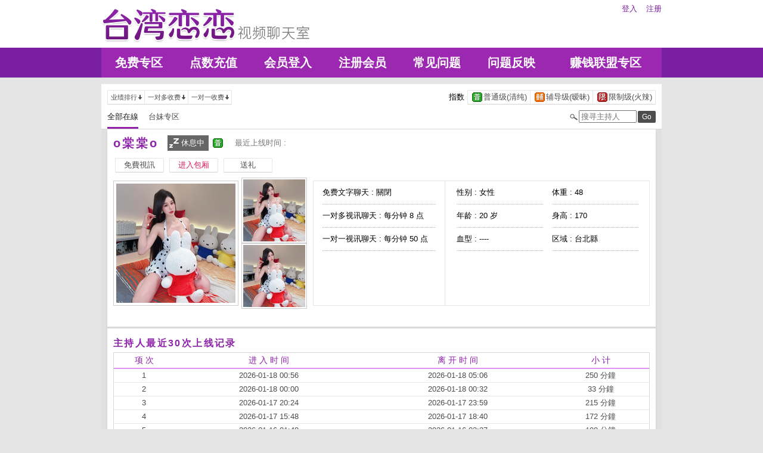

--- FILE ---
content_type: text/html; charset=utf-8
request_url: http://22717.aks37.com/index.phtml?PUT=a_show&AID=126405&FID=22717
body_size: 20701
content:
<!DOCTYPE html PUBLIC "-//W3C//DTD XHTML 1.0 Transitional//EN" "http://www.w3.org/TR/xhtml1/DTD/xhtml1-transitional.dtd">
<html xmlns="http://www.w3.org/1999/xhtml">
<head>
<TITLE>同城裸聊直播视频</TITLE>
<meta http-equiv="content-type" content="text/html; charset=utf-8">
<meta name="Keywords" content="">
<meta name="description" content="">
<link rel="stylesheet" href="/css/style_20160822.css" type="text/css" media="all" />
<!--link rel="stylesheet" href="/css/style_20151124.css" type="text/css" media="all" /-->
<style type="text/css"><!--
.SS {font-size: 10px;line-height: 14px;}
.S {font-size: 11px;line-height: 16px;}
.M {font-size: 13px;line-height: 18px;}
.L {font-size: 15px;line-height: 20px;}
.LL {font-size: 17px;line-height: 22px;}
--></style>

<script language="JavaScript" type="text/JavaScript">
function GO(AID){
  var AW = screen.availWidth;
  var AH = screen.availHeight;
  CAHT=window.open('/GO/index.phtml?AID='+AID+'&FID=22717','CAHT22717','width='+AW+',height='+AH+',resizable=yes,toolbar=no,location=no,directories=no,status=no,menubar=no,copyhistory=no,top=0,left=0');
}
function MM_openBrWindow(theURL,winName,features) { //v2.0
  window.open(theURL,winName,features);
}
function MM_swapImgRestore() { //v3.0
  var i,x,a=document.MM_sr; for(i=0;a&&i<a.length&&(x=a[i])&&x.oSrc;i++) x.src=x.oSrc;
}
function MM_preloadImages() { //v3.0
  var d=document; if(d.images){ if(!d.MM_p) d.MM_p=new Array();
    var i,j=d.MM_p.length,a=MM_preloadImages.arguments; for(i=0; i<a.length; i++)
    if (a[i].indexOf("#")!=0){ d.MM_p[j]=new Image; d.MM_p[j++].src=a[i];}}
}

function MM_findObj(n, d) { //v4.01
  var p,i,x;  if(!d) d=document; if((p=n.indexOf("?"))>0&&parent.frames.length) {
    d=parent.frames[n.substring(p+1)].document; n=n.substring(0,p);}
  if(!(x=d[n])&&d.all) x=d.all[n]; for (i=0;!x&&i<d.forms.length;i++) x=d.forms[i][n];
  for(i=0;!x&&d.layers&&i<d.layers.length;i++) x=MM_findObj(n,d.layers[i].document);
  if(!x && d.getElementById) x=d.getElementById(n); return x;
}

function MM_swapImage() { //v3.0
  var i,j=0,x,a=MM_swapImage.arguments; document.MM_sr=new Array; for(i=0;i<(a.length-2);i+=3)
   if ((x=MM_findObj(a[i]))!=null){document.MM_sr[j++]=x; if(!x.oSrc) x.oSrc=x.src; x.src=a[i+2];}
}
</script>
</head>
<body>
<div class='TOP_BG'><div class='TOP'><div class='TOP_LOGO'><a href='/index.phtml?FID=22717'><img src='images/logo.png' alt='恋恋'></a></div><div class='TOP_MENU'><div class='TOP_MENU_SUB'><ul class='LOGON'><li><a href='/index.phtml?PUT=up_logon&FID=22717'>登入</a></li><li><a href='/index.phtml?PUT=up_reg&FID=22717'>注册</a></li></ul></div></div></div><div class='TOP_MENU_MAIN'><table class='TOP_MENU_MAIN_LIST' align='right' width='' cellpadding='0' cellspacing='0'><tr><td><a href='/index.phtml?PUT=a_show&SORT=FREE&FID=22717'>免费专区</a></td><td><a href='/PAY/?FID=22717'>点数充值</a></td><td><a href='/index.phtml?PUT=up_logon&FID=22717'>会员登入</a></td><td><a href='/index.phtml?PUT=up_reg&FID=22717'>注册会员</a></td><td><a href='/index.phtml?PUT=faq&FID=22717'>常见问题</a></td><td><a href='/index.phtml?PUT=mailbox&FID=22717'>问题反映</a></td><td><a href='/A/index.phtml?PUT=aweb_reg&FID=22717' target='_blank'>赚钱联盟专区</a></td></tr></table></div></div><table id='wrapper' border='0' cellpadding='0' cellspacing='0'><tr><td id='contain' bgcolor='#e0e0e0'><table width='100%' cellpadding='0' cellspacing='0'><tr><td><!--內文右上區域--> 
<table width='100%' cellpadding='0' cellspacing='0' bgcolor='#ffffff' style='border-bottom:1px solid #d9d9d9' CLASS='S'>
<tr><td colspan='3' height='10'></td></tr>
<tr><td width='10' rowspan='2'></td><td align='left' valign='middle'> 
<!--上排選單-->

<table width='100%' border='0' cellpadding='0' cellspacing='0'><tr><td align='left'>

<table class='connent_btn' border='0' cellpadding='0' cellspacing='0'>
<tr><td><img src='images/connent_btn_left.gif' width='1' height='25'></td><td class='connent_btn_e'>
<a href='./index.phtml?PUT=a_show&SORT=N&FID=22717'><table border='0' cellpadding='0' cellspacing='0' CLASS='S'><tr><td width='5'></td><td>业绩排行</td><td><img src='images/sort.gif' width='10'></td><td width='2'></td></tr></table></a>
</td><td bgcolor='#e6e6e6' width='1'></td><td class='connent_btn_e'>
<a href='./index.phtml?PUT=a_show&SORT=R6&FID=22717'><table border='0' cellpadding='0' cellspacing='0' CLASS='S'><tr><td width='5'></td><td>一对多收费</td><td><img src='images/sort.gif' width='10'> </td><td width='2'></td></tr></table></a>
</td><td bgcolor='#e6e6e6' width='1'></td><td class='connent_btn_e'>
<a href='./index.phtml?PUT=a_show&SORT=R7&FID=22717'><table border='0' cellpadding='0' cellspacing='0' CLASS='S'><tr><td width='5'></td><td>一对一收费</td><td><img src='images/sort.gif' width='10'></td><td width='2'></td></tr></table></a>
</td><td><img src='images/connent_btn_left.gif' width='1'></td></tr>
</table>

</td><td align='right'>

<table class='connent_btn' border='0' cellpadding='0' cellspacing='0'><tr><td class='none'>
<table border='0' cellpadding='1' cellspacing='0' CLASS='M'><tr><td width='5'></td><td>指数</td><td width='2'></td></tr></table> 
</td><td><img src='images/connent_btn_left.gif' width='1'></td><td class='connent_btn_e'>

<a href='./index.phtml?PUT=a_show&SORT=R40&FID=22717'><table border='0' cellpadding='1' cellspacing='0' CLASS='M'><tr><td width='4'></td><td valign='middle'><img src='images/ordinary.gif' width='17' title='节目等级为普通级适合所有年龄层进入'></td><td valign='middle'>普通级(清纯)</td><td width='2'></td></tr></table></a>

</td><td bgcolor='#e6e6e6' width='1'></td><td class='connent_btn_e'>

<a href='./index.phtml?PUT=a_show&SORT=R42&FID=22717'><table border='0' cellpadding='1' cellspacing='0' CLASS='M'><tr><td width='4'></td><td> <img src='images/caution.gif' width='17' title='节目等级为辅导级适合年龄满18岁之成人进入'></td><td>辅导级(暧昧)</td><td width='2'></td></tr></table></a>

</td><td bgcolor='#e6e6e6' width='1'></td><td class='connent_btn_e'>

<a href='./index.phtml?PUT=a_show&SORT=R41&FID=22717'><table border='0' cellpadding='1' cellspacing='0' CLASS='M'><tr><td width='4'></td><td><img src='images/rated.gif' width='17' title='节目等级为限制级适合年龄满21岁之成人进入'></td><td>限制级(火辣)</td><td width='2'></td></tr></table></a>

</td><td><img src='images/connent_btn_left.gif' width='1'></td></tr></table>
 
</td><!--td align='right'-->

<!--
<table class='connent_btn' border='0' cellpadding='0' cellspacing='0'><tr><td class='none'>
<table border='0' cellpadding='1' cellspacing='0' CLASS='M'><tr><td width='5'></td><td>麦克风</td><td width='2'></td></tr></table> 
</td><td><img src='images/connent_btn_left.gif' width='1'></td><td class='connent_btn_e'>
<a href='#'>
<table border='0' cellpadding='1' cellspacing='0' CLASS='M'><tr><td width='4'></td><td><img src='images/mic.gif'></td><td>有</td><td width='2'></td></tr></table>
</a>
</td><td bgcolor='#e6e6e6' width='1'></td><td class='connent_btn_e'>
<a href='#'>
<table border='0' cellpadding='1' cellspacing='0' CLASS='M'><tr><td width='4'></td><td><img src='images/mic_none.gif'></td><td>无</td><td width='2'></td></tr></table>
</a>
</td><td><img src='images/connent_btn_left.gif'></td></tr></table>
-->

<!--/td--></tr></table>
<!--上排選單_end-->
 
</td><td width='10' rowspan='2'></td></tr><tr><td align='left'>

<!--下排選單--> 
<table width='100%' border='0' cellpadding='0' cellspacing='0'><tr height='40'><td>
<table class='top_list' border='0' cellpadding='0' cellspacing='0'><tr><td><a href='./index.phtml?PUT=a_show&SORT=ALL&FID=22717'><li class='on'>全部在線</li></a><a href='./index.phtml?PUT=a_show&SORT=TW&FID=22717'><li>台妹专区</li></a>
<!--
<a href='./index.phtml?PUT=a_show&SORT=TW&FID=22717'><li>新人区</li></a>
<a href='./index.phtml?PUT=a_show&SORT=TW&FID=22717'><li>一对一视讯区</li></a>
<a href='./index.phtml?PUT=a_show&SORT=TW&FID=22717'><li>一对多视讯区</li></a>
<a href='./index.phtml?PUT=a_show&SORT=TW&FID=22717'><li>免费聊天区</li></a>
<a href='./index.phtml?PUT=a_show&SORT=&FID=22717'><li>免费视讯区</li></a>
-->
</td></tr></table>
</td><td width='17'><img src='images/search.png'></td>
<SCRIPT language='JavaScript'>
function CHECK_SEARCH_KEY(FORMNAME){
var error;
if (FORMNAME.KEY_STR.value.length<2){
alert('您輸入的搜尋字串必需多於 2 字元!!');
FORMNAME.KEY_STR.focus();
return false;
}
return true;
}
</SCRIPT>
<form name='SEARCHFORM' action='./index.phtml' align=center method=POST onSubmit='return CHECK_SEARCH_KEY(SEARCHFORM);'>
<input type=hidden name='PUT' value='a_show'>
<input type=hidden name='FID' value='22717'>
<td align='right' width='98'><input name='KEY_STR' type='text' class='input' placeholder='搜寻主持人' VALUE='' size='10' style='margin-right:2px'></td>
<td width='30'><INPUT class='btn btn_gray' type='SUBMIT' VALUE='Go' style='width:30px'></td>
</FORM>
<!--td width='60' align='right'>
<a href="javascript:window.external.AddFavorite(http://www.i722.com)"><button class='btn btn_gray' type='button' style='width:55px'>加最爱</button></a>
</td--></tr></table>
<!--下排選單_end-->

</td></tr></table><table class='content_wbg' width='920' align='center' border='0' cellpadding='0' cellspacing='0'><tr><td><table width='900' align='center' border='0' cellpadding='0' cellspacing='0'><tr height='10'></tr><tr><td colspan='3' align='left'><table class='title_box' border='0' cellpadding='0' cellspacing='0'><tr><td><span class='title h3'> o棠棠o  </span></td><td width='15'></td><td><table bgcolor='#666666'><tr><td><img src='images/offline_w.png'></td> <td><font color='#ffffff'>休息中</font></td> <td></td></tr></table></td><td width='5'></td><td width='19' align='right'><img src='images/ordinary.gif' title='节目等级为普通级适合所有年龄层进入'></td><td width='5'></td><td valign='middle'><!--img src='images/mic_none.gif'--></td>
<td width='15'></td>
<td valign='middle'> <span class='gray'>最近上线时间 : </span></td>
</tr></table></td></tr><tr height='5'></tr><tr height='40'><td width='' align='left' valign='middle'>
<table><tr><td>

<table class='connent_btn' border='0' cellpadding='0' cellspacing='0'><tr><td><img src='images/connent_btn_left.gif'></td><td class='connent_btn_e'>
<a href='#' onclick="Javascript:GO('126405');"><table border='0' cellpadding='0' cellspacing='0'><tr><td width='5'></td><td WIDTH='70' ALIGN='CENTER'>免費視訊</td><td width='5'></td></tr></table></a>
</td><td><img src='images/connent_btn_left.gif'></td><td class='none' width='5'></td></tr></table>


</td><td>
<table class='connent_btn' border='0' cellpadding='0' cellspacing='0'><tr><td><img src='images/connent_btn_left.gif'></td><td class='connent_btn_e'>
<a target='new' href='#' onclick="Javascript:GO('126405');"><table border='0' cellpadding='0' cellspacing='0'><tr><td width='5'></td><td WIDTH='70' ALIGN='CENTER'><font color='#d81b60'>进入包厢</font></td><td width='5'></td></tr></table></a>
</td><td><img src='images/connent_btn_left.gif'></td><td class='none' width='5'></td></tr></table>

</td><td>

<table class='connent_btn' border='0' cellpadding='0' cellspacing='0'><tr><td><img src='images/connent_btn_left.gif'></td><td class='connent_btn_e'>
<a href='#' onclick='location.href="./index.phtml?PUT=gift_send&AID=126405&FID=22717";'><table border='0' cellpadding='0' cellspacing='0'><tr><td width='5'></td><td WIDTH='70' ALIGN='CENTER'>送礼</td><td width='5'></td></tr></table></a>
</td><td><img src='images/connent_btn_left.gif'></td><td class='none' width='5'></td></tr></table>

<!--/td><td>
<table class='connent_btn' border='0' cellpadding='0' cellspacing='0'><tr><td><img src='images/connent_btn_left.gif'></td><td class='connent_btn_e'>
<a href='./index.phtml?PUT=a_vote_edit&AID=126405&FID=22717'><table border='0' cellpadding='0' cellspacing='0'><tr><td width='5'></td><td>给主持人打分数</td><td width='5'></td></tr></table></a>
</td><td><img src='images/connent_btn_left.gif'></td><td class='none' width='5'></td></tr></table-->
</td></tr></table>



<!--/td><td align='left'>

<table class='top_list' border='0' cellpadding='0' cellspacing='0'><tr><td>
<a href='host_page.html'><li class='on'>个人首页</li></a>
<a href='host_comment.html'><li>评价</li></a>
<a href='host_record.html'><li>记录</li></a>
</td></tr></table>

</td><td align='right'>
<a href='JavaScript:BOOKMARKAID();' class='blue'>加到我的最爱</a>&nbsp;&nbsp;
<a href='faq.html' class='blue'>说明</a-->

</td></tr></table>
</td></tr></table>
<table class='content_wbg' width='920' align='center' border='0' cellpadding='0' cellspacing='0'><tr><td>

<table width='900' align='center' border='0' cellpadding='0' cellspacing='0'><tr><td>
<!--主持照片-->
<table border='0' cellpadding='0' cellspacing='0'>
<tr>
<td width='220' align='left' rowspan='2' class='pic_b'><img src='http://www.hot801.com/A_PH/126405/1-200x200.jpg'> </td>
<td class='pic_s' valign='top'><img src='http://www.hot801.com/A_PH/126405/2-200x200.jpg'> </td>
</tr>
<tr><td class='pic_s' valign='bottom'><img src='http://www.hot801.com/A_PH/126405/3-200x200.jpg'> </td></tr>
</table>
</td>
<td width='10'></td>
<td width='565' align='left'>
<!--主持資料-->
<table width='100%' height='210' border='0' cellpadding='0' cellspacing='1' bgcolor='#e6e6e6'>
<tr><td width='220' bgcolor='#ffffff' align='center' valign='top'>
<table width='190' class='host_info' border='0' cellpadding='0' cellspacing='0'>
<!--tr><td><span class='title p14'>新人主打区</span></td></tr--><tr><td class='dotted'>免费文字聊天 : <span>關閉</span></td></tr><tr><td class='dotted'>一对多视讯聊天 : <span>每分钟 8 点</span></td></tr><tr><td class='dotted'>一对一视讯聊天 : <span>每分钟 50 点</span></td></tr><tr><td></td></tr></table>
</td>
<td bgcolor='#ffffff' align='center' valign='top'>
<table class='host_info' border='0' cellpadding='0' cellspacing='0'>
<!--tr><td colspan='3'><span class='title p14'>主播资料</span></td></tr--><tr><td class='dotted' width='145'>性别 : 女性</td><td rowspan='4' width='15'></td><td class='dotted' width='145'>体重 : 48</td></tr><tr><td class='dotted'>年龄 : 20 岁</td><td class='dotted'>身高 : 170</td></tr><tr><td class='dotted'>血型 : ----</td><td class='dotted'>区域 : 台北縣</td></tr></table></td></tr></table></td></tr><tr height='25'></tr></table></td></tr><tr height='5'></tr><tr><td></td></tr><tr><td style='border-top:1px solid #d9d9d9'></td></tr><tr><td style='border-top:1px solid #d9d9d9'></td></tr><tr><td style='border-top:1px solid #d9d9d9'>
<table width='900' align='center' border='0' cellpadding='0' cellspacing='0'><tr height='15'></tr>
<tr><td align='left'><span class='title h4'>主持人最近30次上线记录</span></td></tr>
<tr height='5'></tr><tr><td style='border:1px solid #d9d9d9'>

<table class='host_record' width='100%' border='0' cellpadding='0' cellspacing='0'>
<thead><tr><td height='25'>项 次</td><td>进 入 时 间</td><td>离 开 时 间</td><td>小 计</td></tr></thead>
<tbody><TR><TD align='center'>1</TD><TD align='center'>2026-01-18 00:56</TD><TD align='center'>2026-01-18 05:06</TD><TD align='center'>250 分鐘</TD></TR><TR><TD align='center'>2</TD><TD align='center'>2026-01-18 00:00</TD><TD align='center'>2026-01-18 00:32</TD><TD align='center'>33 分鐘</TD></TR><TR><TD align='center'>3</TD><TD align='center'>2026-01-17 20:24</TD><TD align='center'>2026-01-17 23:59</TD><TD align='center'>215 分鐘</TD></TR><TR><TD align='center'>4</TD><TD align='center'>2026-01-17 15:48</TD><TD align='center'>2026-01-17 18:40</TD><TD align='center'>172 分鐘</TD></TR><TR><TD align='center'>5</TD><TD align='center'>2026-01-16 01:48</TD><TD align='center'>2026-01-16 03:27</TD><TD align='center'>100 分鐘</TD></TR><TR><TD align='center'>6</TD><TD align='center'>2026-01-16 00:00</TD><TD align='center'>2026-01-16 01:17</TD><TD align='center'>77 分鐘</TD></TR><TR><TD align='center'>7</TD><TD align='center'>2026-01-15 21:02</TD><TD align='center'>2026-01-15 23:59</TD><TD align='center'>177 分鐘</TD></TR><TR><TD align='center'>8</TD><TD align='center'>2026-01-15 15:40</TD><TD align='center'>2026-01-15 18:23</TD><TD align='center'>162 分鐘</TD></TR><TR><TD align='center'>9</TD><TD align='center'>2026-01-15 01:33</TD><TD align='center'>2026-01-15 03:42</TD><TD align='center'>129 分鐘</TD></TR><TR><TD align='center'>10</TD><TD align='center'>2026-01-15 00:00</TD><TD align='center'>2026-01-15 01:31</TD><TD align='center'>91 分鐘</TD></TR><TR><TD align='center'>11</TD><TD align='center'>2026-01-14 21:37</TD><TD align='center'>2026-01-14 23:59</TD><TD align='center'>142 分鐘</TD></TR><TR><TD align='center'>12</TD><TD align='center'>2026-01-14 16:12</TD><TD align='center'>2026-01-14 19:02</TD><TD align='center'>170 分鐘</TD></TR><TR><TD align='center'>13</TD><TD align='center'>2026-01-14 08:12</TD><TD align='center'>2026-01-14 08:13</TD><TD align='center'>1 分鐘</TD></TR><TR><TD align='center'>14</TD><TD align='center'>2026-01-14 00:00</TD><TD align='center'>2026-01-14 05:41</TD><TD align='center'>341 分鐘</TD></TR><TR><TD align='center'>15</TD><TD align='center'>2026-01-13 23:39</TD><TD align='center'>2026-01-13 23:59</TD><TD align='center'>20 分鐘</TD></TR><TR><TD align='center'>16</TD><TD align='center'>2026-01-13 15:48</TD><TD align='center'>2026-01-13 21:29</TD><TD align='center'>340 分鐘</TD></TR><TR><TD align='center'>17</TD><TD align='center'>2026-01-13 00:00</TD><TD align='center'>2026-01-13 02:20</TD><TD align='center'>140 分鐘</TD></TR><TR><TD align='center'>18</TD><TD align='center'>2026-01-12 21:14</TD><TD align='center'>2026-01-12 23:59</TD><TD align='center'>165 分鐘</TD></TR><TR><TD align='center'>19</TD><TD align='center'>2026-01-12 18:33</TD><TD align='center'>2026-01-12 19:45</TD><TD align='center'>72 分鐘</TD></TR><TR><TD align='center'>20</TD><TD align='center'>2026-01-12 15:11</TD><TD align='center'>2026-01-12 18:14</TD><TD align='center'>183 分鐘</TD></TR><TR><TD align='center'>21</TD><TD align='center'>2026-01-12 00:00</TD><TD align='center'>2026-01-12 04:17</TD><TD align='center'>257 分鐘</TD></TR><TR><TD align='center'>22</TD><TD align='center'>2026-01-11 22:39</TD><TD align='center'>2026-01-11 23:59</TD><TD align='center'>81 分鐘</TD></TR><TR><TD align='center'>23</TD><TD align='center'>2026-01-11 15:22</TD><TD align='center'>2026-01-11 20:19</TD><TD align='center'>297 分鐘</TD></TR><TR><TD align='center'>24</TD><TD align='center'>2026-01-11 02:08</TD><TD align='center'>2026-01-11 04:38</TD><TD align='center'>150 分鐘</TD></TR><TR><TD align='center'>25</TD><TD align='center'>2026-01-11 00:00</TD><TD align='center'>2026-01-11 02:02</TD><TD align='center'>123 分鐘</TD></TR><TR><TD align='center'>26</TD><TD align='center'>2026-01-10 23:08</TD><TD align='center'>2026-01-10 23:59</TD><TD align='center'>52 分鐘</TD></TR><TR><TD align='center'>27</TD><TD align='center'>2026-01-10 20:13</TD><TD align='center'>2026-01-10 21:36</TD><TD align='center'>83 分鐘</TD></TR><TR><TD align='center'>28</TD><TD align='center'>2026-01-10 19:02</TD><TD align='center'>2026-01-10 20:00</TD><TD align='center'>58 分鐘</TD></TR><TR><TD align='center'>29</TD><TD align='center'>2026-01-10 06:05</TD><TD align='center'>2026-01-10 06:36</TD><TD align='center'>32 分鐘</TD></TR><TR><TD align='center'>30</TD><TD align='center'>2026-01-10 00:00</TD><TD align='center'>2026-01-10 06:02</TD><TD align='center'>362 分鐘</TD></TR></tbody></table></td></tr><tr height='25'></tr></table></td></tr></table></td></tr><tr height='5'></tr></table></td></tr></table><div class='FOOTER'>
<table width='940' class='LAST' border='0' cellpadding='0' cellspacing='0'>
<tr><td align='left'><font color='#555555'>任何的意见与问题 请联系</font> <a href='/index.phtml?PUT=up_logon&FID=22717' style='color:#4a148c;'>在线客服</a></td><td align='right'><span class='h6'><font color='#777777'>Copyright ©<A href='http://22717.aks37.com/index.phtml?FID=22717'>同城裸聊直播视频</A> All rights reserved.</font></span></td>
</tr>
</table>
</div><table width='940' class='LAST' border='0' cellpadding='0' cellspacing='0'><tr><td>9158聊天室你懂的，同城视频聊天室，同城裸聊直播视频，奇摩女孩免费视讯聊天室，免费的裸聊QQ，免费交友裸聊室，免费同城裸聊平台，视频交友真人秀，六间房被禁视频<br><a href=http://av.kya98.com/ target=_blank><img src=http://shj55.com/ava.jpg width=850 height=250 border=0></a></td></tr></table></body></html>